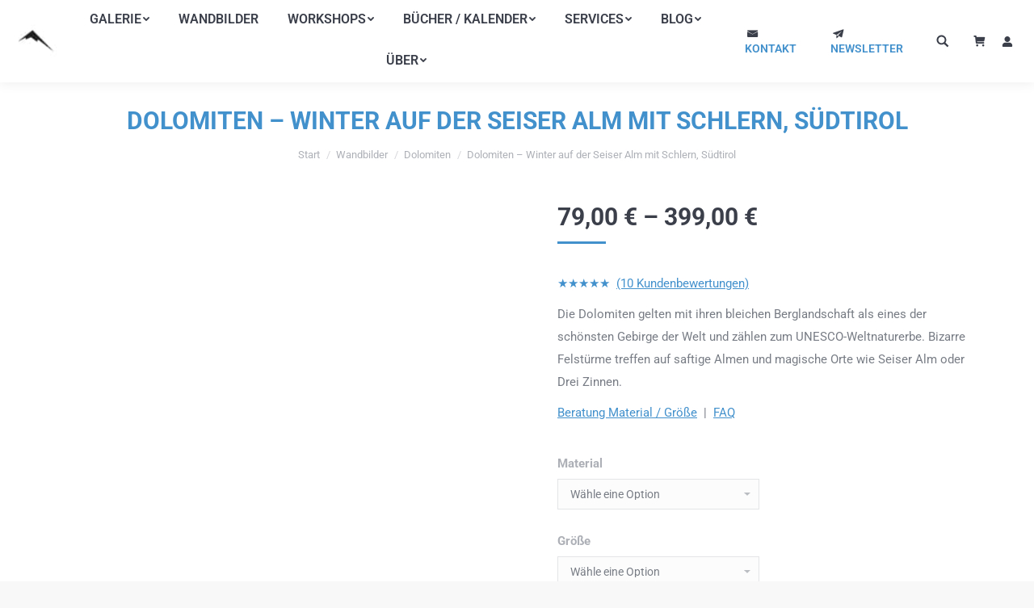

--- FILE ---
content_type: application/javascript; charset=utf-8
request_url: https://www.davidkoester.de/wp-content/cache/min/1/wp-content/themes/the7-david-koester/assets/js/theme.js?ver=1762288625
body_size: 1047
content:
(function($,document,config){'use strict';const addBreakAfterText=(element)=>{const textElements=element.contents().filter(function(){return(this.nodeType==3)});if(textElements.length>0){textElements[textElements.length-1].after('<br/>')}}
const addButtonToCurrentSlide=(productUrl)=>{if(productUrl){if($('.dkp7-buy-photo').length>0){$('dkp7-buy-photo').attr('href',productUrl)}else{const button=document.createElement('a');button.classList.add('dkp7-buy-photo');button.classList.add('button');button.innerText='Bild kaufen ? Klick für Details';button.setAttribute('href',productUrl);$('.pswp .pswp__caption .pswp__caption__center').append(button)}}};const getProductUrlForSlide=(activeSlide)=>{const source=activeSlide.find('img:not(".pswp__img--placeholder")').attr('src');console.log(source);const productUrl=$(`a[href="${source}"]`).closest('figure').attr('data-product-url');return productUrl}
const closeSearch=(field,button)=>{$(field).addClass('hidden');$(field).removeClass('visible');$(button).removeClass('active')}
function escapeEvent(event,field,button){if(event.key==="Escape"){closeSearch(field,button);document.removeEventListener('keyup',escapeEvent)}}
const openSearch=(field,button)=>{$(field).removeClass('hidden');$(field).addClass('visible');$(field).focus();$(field).val('')
$(button).addClass('active');field.addEventListener('click',(event)=>{event.stopPropagation()})
document.addEventListener('click',()=>{closeSearch(field,button)},{once:!0})
document.addEventListener('keyup',(event)=>escapeEvent(event,field,button))}
let buyImageButtonClass='dkp7-buy-photo';let buyImageButtonFactory=()=>{return $('<a class="'+buyImageButtonClass+' button">'+config.l10n.buyButtonLinkText+'</a>')};let getBuyImageButton=(parent)=>{return parent.find('.'+buyImageButtonClass)};document.addEventListener('DOMContentLoaded',()=>{var element=document.querySelector('.pswp');let oldState;var observer=new MutationObserver(function(mutations){mutations.forEach(function(mutation){if(mutation.type=="attributes"){const newState=$(element).attr('aria-hidden');if(oldState!==newState){oldState=newState;addButtonToCurrentSlide(getProductUrlForSlide($('.pswp .active-item')));$('.pswp .pswp__caption .pswp__caption__center h5').remove()}}
if(mutation.type==='childList'&&(mutation.target.classList.contains('pswp__zoom-wrap')||mutation.target.classList.contains('pswp__item'))){const aI=$('.pswp .active-item').length>0?$('.pswp .active-item'):$($('.pswp .pswp__item')[1]);$('.pswp .pswp__caption .pswp__caption__center h5').remove()
addButtonToCurrentSlide(getProductUrlForSlide(aI))}})});observer.observe(element,{childList:!0,subtree:!0,attributes:!0});window.toggleSearch=(event)=>{event.stopPropagation();event.preventDefault();const searchField=$($(event.target).parent().get()[0]).find('input[name="s"]').get()[0]
$(searchField).hasClass('hidden')?openSearch(searchField,event.target):closeSearch(searchField,event.target)}
$('.toggle-search').click(window.toggleSearch)})})(jQuery,document,Dkp7)